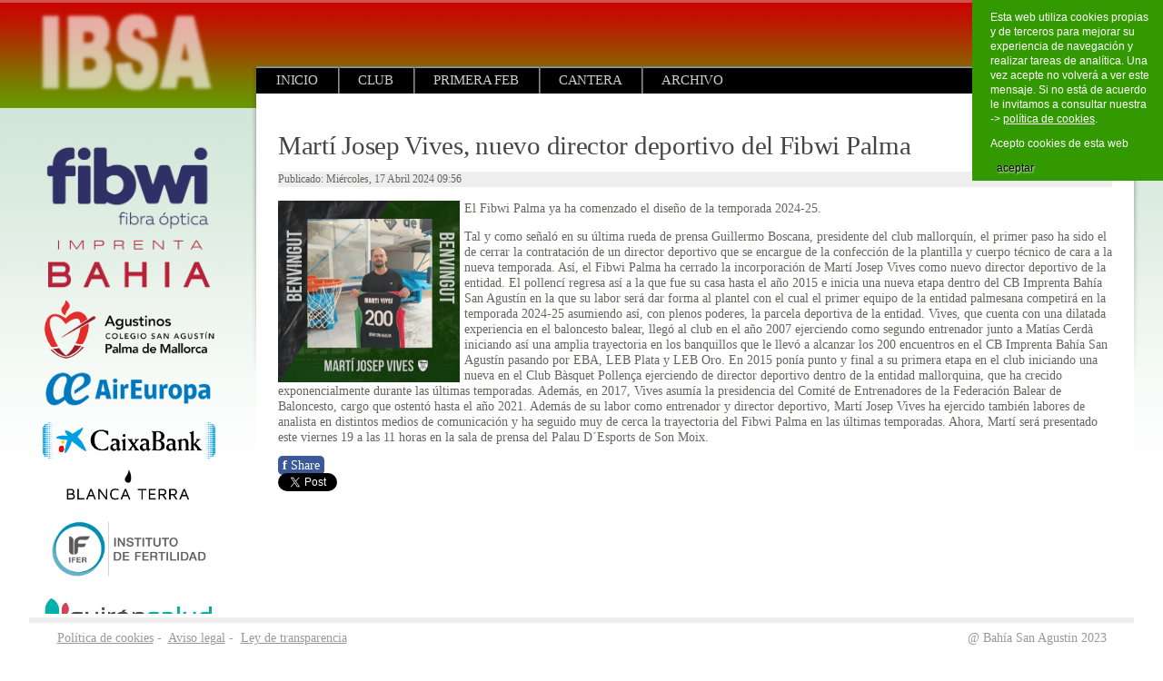

--- FILE ---
content_type: text/html; charset=utf-8
request_url: https://bahiasanagustin.es/index.php/leb-plata-24-25/4635-marti-josep-vives-nuevo-director-deportivo-del-fibwi-palma
body_size: 9356
content:
<?xml version="1.0" encoding="utf-8"?><!DOCTYPE html PUBLIC "-//W3C//DTD XHTML 1.0 Transitional//EN" "http://www.w3.org/TR/xhtml1/DTD/xhtml1-transitional.dtd">
<html xmlns="http://www.w3.org/1999/xhtml" xml:lang="es-es" lang="es-es" dir="ltr" >
<head>
<base href="https://bahiasanagustin.es/index.php/leb-plata-24-25/4635-marti-josep-vives-nuevo-director-deportivo-del-fibwi-palma" />
	<meta http-equiv="content-type" content="text/html; charset=utf-8" />
	<meta name="keywords" content="bahia, san agustin, eba, platja, palma, imprenta, bahia, baloncesto, mallorca, air, europa, leb, oro" />
	<meta name="description" content="Club de baloncesto de s'Arenal (Palma de Mallorca)" />
	<meta name="generator" content="Joomla! - Open Source Content Management" />
	<title>Martí Josep Vives, nuevo director deportivo del Fibwi Palma</title>
	<link href="/templates/joomspirit_68/favicon.ico" rel="shortcut icon" type="image/vnd.microsoft.icon" />
	<link href="https://bahiasanagustin.es/plugins/content/fastsocialshare/style/style.css" rel="stylesheet" type="text/css" />
	<link href="/plugins/system/jce/css/content.css?aa754b1f19c7df490be4b958cf085e7c" rel="stylesheet" type="text/css" />
	<link href="/plugins/system/jcemediabox/css/jcemediabox.min.css?0072da39200af2a5f0dbaf1a155242cd" rel="stylesheet" type="text/css" />
	<script type="application/json" class="joomla-script-options new">{"csrf.token":"c814909fa0828a59476288db9322349c","system.paths":{"root":"","base":""}}</script>
	<script src="/media/jui/js/jquery.min.js?c73c5e30be20a3b14943c5833fa55171" type="text/javascript"></script>
	<script src="/media/jui/js/jquery-noconflict.js?c73c5e30be20a3b14943c5833fa55171" type="text/javascript"></script>
	<script src="/media/jui/js/jquery-migrate.min.js?c73c5e30be20a3b14943c5833fa55171" type="text/javascript"></script>
	<script src="/media/system/js/core.js?c73c5e30be20a3b14943c5833fa55171" type="text/javascript"></script>
	<script src="/media/jui/js/bootstrap.min.js?c73c5e30be20a3b14943c5833fa55171" type="text/javascript"></script>
	<script src="/plugins/system/jcemediabox/js/jcemediabox.min.js?d67233ea942db0e502a9d3ca48545fb9" type="text/javascript"></script>
	<script src="/media/system/js/mootools-core.js?c73c5e30be20a3b14943c5833fa55171" type="text/javascript"></script>
	<script src="/media/system/js/mootools-more.js?c73c5e30be20a3b14943c5833fa55171" type="text/javascript"></script>
	<script type="text/javascript">
jQuery(document).ready(function(){WfMediabox.init({"base":"\/","theme":"standard","width":"","height":"","lightbox":0,"shadowbox":0,"icons":1,"overlay":1,"overlay_opacity":0.8,"overlay_color":"#000000","transition_speed":500,"close":2,"scrolling":"fixed","labels":{"close":"Close","next":"Next","previous":"Previous","cancel":"Cancel","numbers":"{{numbers}}","numbers_count":"{{current}} of {{total}}","download":"Download"}});});
	</script>


<meta name="viewport" content="initial-scale=1" />

<!--	Google fonts	-->
<link rel="stylesheet" type="text/css" href="http://fonts.googleapis.com/css?family=Trebuchet ms" />

<!-- style sheet links -->
<link rel="stylesheet" href="/templates/system/css/general.css" type="text/css" />
<link rel="stylesheet" href="/templates/joomspirit_68/css/main.css" type="text/css" />
<link rel="stylesheet" href="/templates/joomspirit_68/css/nav.css" type="text/css" />
<link rel="stylesheet" href="/templates/joomspirit_68/css/template.css" type="text/css" />
<link rel="stylesheet" href="/templates/joomspirit_68/css/theme-header-red.css" type="text/css" />
<link rel="stylesheet" href="/templates/joomspirit_68/css/theme-middle-light-grey.css" type="text/css" />
<link rel="stylesheet" media="screen" type="text/css" href="/templates/joomspirit_68/css/dynamic_css.php&#63;font=Trebuchet ms&amp;font_content=Trebuchet ms&amp;color_h2=ff6600&amp;color_link=ff6600&amp;color_link_menu=ff6600" />

<link rel="stylesheet" href="/templates/joomspirit_68/css/media_queries.css" type="text/css" media="screen" />

<!--[if lte IE 8]> 
<link rel="stylesheet" href="/templates/joomspirit_68/css/ie8.css" type="text/css" />
<script type="text/javascript" src="/templates/joomspirit_68/lib/js/html5.js"></script>
<script type="text/javascript" src="/templates/joomspirit_68/lib/js/css3-mediaqueries.js"></script>
<link rel="stylesheet" type="text/css" href="/templates/joomspirit_68/css/ie8_responsive.css" media="screen" />
<![endif]-->
<!--[if lte IE 7]> 
<link rel="stylesheet" href="/templates/joomspirit_68/css/ie7.css" type="text/css" />
<link rel="stylesheet" type="text/css" href="/templates/joomspirit_68/css/ie7_responsive.css" media="screen" />
<![endif]-->
<!--[if lt IE 7]>
<link rel="stylesheet" href="/templates/joomspirit_68/css/ie6.css" type="text/css" />
<script type="text/javascript" src="/templates/joomspirit_68/lib/js/iepngfix_tilebg.js"></script>
<style type="text/css">
* { behavior: url(/templates/joomspirit_68/lib/js/iepngfix.htc) }
</style>
<![endif]-->

<script type="text/javascript">
//<![CDATA[
window.addEvent('domready', function() {
    
	var heightWindow = (document.documentElement.clientHeight);
	var heightLeft = $('left-part').offsetHeight;
	var heightRight = $('right-part').offsetHeight;
	if ( heightLeft > heightRight ) $('right-part').setStyle('min-height', heightLeft );
	if ( (heightLeft + 155) > heightWindow ) $('left-part').setStyle('position', 'absolute');
    
});
//]]>
</script>

<script type="text/javascript">
//<![CDATA[
window.addEvent('domready', function() {
    
	var widthWindow = (document.documentElement.clientWidth);
	var widthSite = $('width-website').offsetWidth;
	
	if ( widthSite > widthWindow ) $('header').setStyle('position', 'absolute' );
	if ( widthSite > widthWindow ) $('background-site').setStyle('position', 'absolute' );
	if ( widthSite > widthWindow ) $('bottom-website').setStyle('position', 'relative' );
		if ( widthSite > widthWindow ) $('left-part').setStyle('position', 'absolute');
    });
//]]>
</script>




<script type="text/javascript" src="/templates/joomspirit_68/lib/js/tooltips.js"></script>


<style type="text/css">
                div#cookieMessageContainer{
                    font:normal 12px/16px Arial,Verdana,sans-serif;
position:fixed;
       
                    z-index:999999;top: 0;
                    right:0;
                    margin:0 auto;
					padding: 5px;
                    -webkit-border-bottom-right-radius: 0px;
                    -webkit-border-bottom-left-radius: 0px;
                    -moz-border-radius-bottomright: 0px;
                    -moz-border-radius-bottomleft: 0px;
                    border-bottom-right-radius: 0px;
                    border-bottom-left-radius: 0px;
                    -webkit-border-top-right-radius: 0px;
                    -webkit-border-top-left-radius: 0px;
                    -moz-border-radius-topright: 0px;
                    -moz-border-radius-topleft: 0px;
                    border-top-right-radius: 0px;
                    border-top-left-radius: 0px
                }
                #cookieMessageContainer table, #cookieMessageContainer tr, #cookieMessageContainer td {border:0px !important}
                #cookieMessageText p,.accept{font:normal 12px/16px Arial,Verdana,sans-serif;margin:0;padding:0 0 6px;text-align:left;vertical-align:middle}
                .accept label{vertical-align:middle}
                #cookieMessageContainer .cookie_button{background: url(https://bahiasanagustin.es/plugins/system/EUCookieDirective/EUCookieDirective/images/continue_button_white.png);text-shadow: #ffffff 0.1em 0.1em 0.2em; color: #000000; padding: 5px 12px;height: 14px;float: left;}
                #cookieMessageContainer table,#cookieMessageContainer td{margin:0;padding:0;vertical-align:middle}
                #cookieMessageAgreementForm{margin:0 0 0 10px}
                #cookieMessageInformationIcon{margin:0 10px 0 0;height:29px}
                #continue_button{vertical-align:middle;cursor:pointer;margin:0 0 0 10px}
                #info_icon{vertical-align:middle;margin:5px 0 0}
                #buttonbarContainer{height:29px;margin:0 0 -10px}
                input#AcceptCookies{margin:0 10px;vertical-align:middle}
                #cookieMessageContainer .messageTable {border:0px;border-spacing:0px;border-color:#339900;}
                #messageTable tr, #messageTable td {border:0px;cellspacing:0px;cellpadding:0px;background-color:#339900;}
                #cookieMessageText {color:#FFFFFF !important;}
                #cookieMessageText p, .accept {color:#FFFFFF !important;}
                .cookieMessageText {color:#FFFFFF !important;}
                p.cookieMessageText {color:#FFFFFF !important;}
				.accept {float: left;padding: 5px 6px 4px 15px;}
				a#cookieMessageDetailsLink {color:#FFFFFF !important;}
            </style>
</head>
<body style="font-size:0.85em;" >

	<div class="header-site  " id="header" style="min-width:95%;">

		<div class="wrapper-site" id="width-website" style="width:95%;">
		
			
			<div class="logo" style="width:  ; ">
			
									<div class="moduletable">
							<div align="center"><a href="/index.php"><img title="Club Baloncesto Imprenta Bahía San Agustín" style="display: block; margin-left: auto; margin-right: auto;" src="/images/stories/logos/bsa-cap-2020-def.png" alt="bsa cap 2020" width="200" height="105" /></a></div>		</div>
					
						</div>

			<div class="top-right-header" style="margin-left: 220px ; ">
			

				<!--	SOCIAL LINKS VERTICALLY	-->
								
				
				<!--	translate	-->
								<div class="translate">
							<div class="moduletable">
							<div class="visible-desktop" style="text-align: center;"><!--

<a href="http://translate.google.com/translate?hl=es&amp;sl=es&amp;tl=ca&amp;u=http://www.bahiasanagustin.es/" target="_blank" rel="noopener noreferrer" title="Català"><img src="/images/stories/iconos/social/cat-64.png" alt="cat 64" width="30" height="30" /></a>&nbsp;&nbsp;

<a href="http://translate.google.com/translate?js=y&amp;prev=_t&amp;hl=es&amp;ie=UTF-8&amp;u=www.bahiasanagustin.es&amp;sl=es&amp;tl=en" target="_blank" rel="noopener noreferrer" title="English"><img src="/images/stories/iconos/social/eng-64.png" alt="eng 64" width="30" height="30" /></a>&nbsp;&nbsp;

--> <a href="https://www.facebook.com/profile.php?id=100063881940102" target="_blank" rel="noopener noreferrer" title="Facebook"><img src="/images/stories/iconos/social/facebook-round-64.png" alt="facebook round 64" width="32" height="32" /></a>&nbsp; <a href="https://twitter.com/BahiaSanAgustin" target="_blank" rel="noopener noreferrer" title="Twitter"><img src="/images/stories/iconos/social/twitter-round-64.png" alt="twitter round 64" width="32" height="32" /></a>&nbsp; <a href="https://www.youtube.com/user/bahiasanagustin/featured" target="_blank" rel="noopener noreferrer" title="Canal Youtube"><img src="/images/stories/iconos/social/youtube-round-64.png" alt="youtube round 64" width="32" height="32" />&nbsp;</a> <a href="https://www.instagram.com/IBSAcantera/" target="_blank" rel="noopener noreferrer" title="Instagram"><img src="/images/stories/iconos/social/instagram-64.png" alt="instagram" width="32" height="32" /></a></div>		</div>
	
				</div>
							
				
				
				<!--	newsflash	-->
								
								
				
				
				
			</div>		<!-- 		end of top right header 	-->	
			

			
			<div id="menu" style="margin-left: 220px ; ">
				<div class="" >
				
										<div id="js_navigation" class="drop-down" >
				
						<span class="title_menu">
							<a href="#js_navigation"><img src="/templates/joomspirit_68/images/icon-menu.png" alt="" class="icon-menu" />menu</a>
						</span>
									
										
					<ul class="nav menu-nav mod-list">
<li class="item-407 default"><a href="/index.php" >Inicio</a></li><li class="item-414 deeper parent"><a href="/index.php/club/noticias" >Club</a><ul class="nav-child unstyled small"><li class="item-419"><a href="/index.php/club/organizacion" >Organización</a></li><li class="item-416"><a href="/index.php/club/historia" >Historia</a></li><li class="item-708"><a href="/index.php/club/palmares" >Palmarés</a></li><li class="item-417"><a href="/index.php/club/campos-de-juego" >Campos de juego</a></li><li class="item-418"><a href="/index.php/club/contacto" >Contacto</a></li></ul></li><li class="item-408 deeper parent"><a href="/index.php/leb-oro/noticias" >Primera FEB</a><ul class="nav-child unstyled small"><li class="item-409"><a href="/index.php/leb-oro/noticias" >Noticias</a></li><li class="item-410"><a href="/index.php/leb-oro/plantilla" >Plantilla</a></li><li class="item-411"><a href="/index.php/leb-oro/partidos" >Partidos</a></li><li class="item-412"><a href="/index.php/leb-oro/dossier-de-prensa" >Dossier de prensa</a></li><li class="item-413"><a href="/index.php/leb-oro/socios" >Socios</a></li></ul></li><li class="item-429 deeper parent"><a href="/index.php/cantera" >Cantera</a><ul class="nav-child unstyled small"><li class="item-432"><a href="/index.php/cantera/plantillas-y-resultados" >Plantillas y resultados</a></li><li class="item-434"><a href="/index.php/cantera/partidos-de-la-semana" >Partidos de la semana</a></li></ul></li><li class="item-442"><a href="/index.php/archivo-bsa" >Archivo</a></li></ul>

			
					
					</div>
										
					
					
					
					<div class="shadow-left"></div>
					<div class="shadow-right"></div>
				
				</div>
			</div>
				
						
		</div>		<!--		end of wrapper site		-->
		
	</div>			<!-- 		end of header site 		-->	


	
	<div class="middle-site" >
	
		<div class="wrapper-site" style="width:95%;">
			
			<div class="empty-column" style="width: 220px ; "></div>
			
			<div class="left-column visible-desktop " style="width: 220px ; ">
				
				<div id="left-part" style="width: 220px ; ">
				
														<div class="moduletable " >
		
						
				<div class="content-module">
						<!-- mida, opacitat, nivell i color -->
<p>
<div style="opacity: 1; filter: Alpha(opacity=100);" align="center"><a href="https://fibwi.live/" target="_blank" rel="nofollow" title="Fibwi"><img src="/../logosponsors/fibwi.png" alt="fibwi.png" width="190" height="190" style="margin: 0px 5px;" onmouseover="this.src='/../logosponsors/fibwi.png';" onmouseout="this.src='/../logosponsors/fibwi.png';" /></a><a href="http://www.bahiagrafica.com" target="_blank" rel="nofollow" title="Imprenta Bahía"><img src="/../logosponsors/imprentabahia.png" alt="imprentabahia.png" width="190" height="190" style="margin: 0px 5px;" onmouseover="this.src='/../logosponsors/imprentabahia.png';" onmouseout="this.src='/../logosponsors/imprentabahia.png';" /></a><a href="http://www.sanagustinpalma.es/" target="_blank" rel="nofollow" title="Colegio San Agustín"><img src="/../logosponsors/colegio.png" alt="colegio.png" width="190" height="190" style="margin: 0px 5px;" onmouseover="this.src='/../logosponsors/colegio.png';" onmouseout="this.src='/../logosponsors/colegio.png';" /></a><a href="https://www.aireuropa.com/es/vuelos" target="_blank" rel="nofollow" title="Air Europa"><img src="/../logosponsors/air_europa_ok_(1).png" alt="air_europa_ok_(1).png" width="190" height="190" style="margin: 0px 5px;" onmouseover="this.src='/../logosponsors/air_europa_ok_(1).png';" onmouseout="this.src='/../logosponsors/air_europa_ok_(1).png';" /></a><a href="http://caixabank.es/" target="_blank" rel="nofollow" title="CAIXABANK"><img src="/../logosponsors/caixabank_logo_optimitzat_patrocini_cmyk_300dpi.png" alt="caixabank_logo_optimitzat_patrocini_cmyk_300dpi.png" width="190" height="190" style="margin: 0px 5px;" onmouseover="this.src='/../logosponsors/caixabank_logo_optimitzat_patrocini_cmyk_300dpi.png';" onmouseout="this.src='/../logosponsors/caixabank_logo_optimitzat_patrocini_cmyk_300dpi.png';" /></a><a href="https://www.blancaterra.com/" target="_blank" rel="nofollow" title="BODEGA BLANCA TERRA"><img src="/../logosponsors/blanca2negre2.jpg" alt="blanca2negre2.jpg" width="190" height="190" style="margin: 0px 5px;" onmouseover="this.src='/../logosponsors/blanca2negre2.jpg';" onmouseout="this.src='/../logosponsors/blanca2negre2.jpg';" /></a><a href="http://www.institutodefertilidad.es/" target="_blank" rel="nofollow" title="Instituto de Fertilidad"><img src="/../logosponsors/inst_fertilidad_ok.png" alt="inst_fertilidad_ok.png" width="190" height="190" style="margin: 0px 5px;" onmouseover="this.src='/../logosponsors/inst_fertilidad_ok.png';" onmouseout="this.src='/../logosponsors/inst_fertilidad_ok.png';" /></a><a href="https://www.quironsalud.es/palmaplanas" target="_blank" rel="nofollow" title="Quirón Salud"><img src="/../logosponsors/9_quiron.jpg" alt="9_quiron.jpg" width="190" height="190" style="margin: 0px 5px;" onmouseover="this.src='/../logosponsors/9_quiron.jpg';" onmouseout="this.src='/../logosponsors/9_quiron.jpg';" /></a><a href="https://www.alsa.es/#" target="_blank" rel="nofollow" title="Alsa"><img src="/../logosponsors/alsa2.png" alt="alsa2.png" width="190" height="190" style="margin: 0px 5px;" onmouseover="this.src='/../logosponsors/alsa2.png';" onmouseout="this.src='/../logosponsors/alsa2.png';" /></a><a href="https://www.cbkmallorca.es/" target="_blank" rel="nofollow" title="COINBROKER"><img src="/../logosponsors/logo_coinbroker_tagline_mallorca_(1).png" alt="logo_coinbroker_tagline_mallorca_(1).png" width="190" height="190" style="margin: 0px 5px;" onmouseover="this.src='/../logosponsors/logo_coinbroker_tagline_mallorca_(1).png';" onmouseout="this.src='/../logosponsors/logo_coinbroker_tagline_mallorca_(1).png';" /></a>     
</div></p>				</div>
		
			</div>
						<div class="moduletable " >
		
								<h3 class="module">Estadisticas<span> 2ª FEB 24-25</span></h3>
						
				<div class="content-module">
					<div>
<style>
.taula {
padding-right: 0px;
color: #f4b79a;
width: 100%;
/*background-color: #ffffff;*/
border: 1px #339900 solid;
-moz-border-radius: 4px;
-webkit-border-radius: 4px;
border-radius: 4px;
}

.taulafoto {
width: 100%;
padding: 3px 3px 3px 3px;
/*background-color: #339900;*/

}

.taulanom {
padding-left: 15px;
font-size: 0.7em;
color: #000000;
font-weight: normal;
line-height: 17px;
}

.taulanumero {
padding-right: 3px;
font-size: 0.7em;
color: #000000;
font-weight: normal;
text-align: right;
line-height: 17px;
}

.titol {
font-size: 16;
/* background-color: #339900; */
border-bottom: 1px #339900 solid;
border-top: 1px #339900 solid;
color: #000;
text-align:center;
}

.titol-1 {
font-size: 16;
/* background-color: #339900; */
border-bottom: 1px #339900 solid;
color: #000;
text-align:center;
}




</style>

	
<table class="taula" >
    <tbody>
        <tr>
            <td>
                <table width="100%">
                    <tbody>
                        <tr valign="center" >
                            <td colspan="3">
                                <div class="titol-1"><strong>VALORACI&Oacute;N</strong></div>
                            </td>
                        </tr>
                        		
				
				
<tr valign="center">
                            <td style="width: 30%;" rowspan="5" >	<div class="taulafoto"><img src="/../uploads/img_2778_copia.jpg" alt=CUNNINGHAM></div>
                            </td>
                            <td class="taulanom">CUNNINGHAM</td>
                            <td class="taulanumero">13.52</td>
                        </tr><tr valign="center">
                            <td class="taulanom">ARAMBURU</td>
                            <td class="taulanumero">13.18</td>
                        </tr><tr valign="center">
                            <td class="taulanom">MARTINEZ</td>
                            <td class="taulanumero">11.74</td>
                        </tr><tr valign="center">
                            <td class="taulanom">GIOVANETTI</td>
                            <td class="taulanumero">9.93</td>
                        </tr><tr valign="center">
                            <td class="taulanom">SANTOS</td>
                            <td class="taulanumero">8.06</td>
                        </tr>                    </tbody>
                </table>
                <table width="100%">
                    <tbody>
                        <tr valign="center" >
                            <td colspan="3" >
                                <div class="titol"><strong>PUNTOS</strong></div>
                            </td>
                        </tr>
                        
                            
<tr valign="center">
                            <td style="width: 30%;" rowspan="5" >	<div class="taulafoto"><img src="/../uploads/brian_editat.jpg" alt=VAZQUEZ></div>
                            </td>
                            <td class="taulanom">VAZQUEZ</td>
                            <td class="taulanumero">13.00</td>
                        </tr><tr valign="center">
                            <td class="taulanom">MILLER</td>
                            <td class="taulanumero">10.86</td>
                        </tr><tr valign="center">
                            <td class="taulanom">CUNNINGHAM</td>
                            <td class="taulanumero">10.10</td>
                        </tr><tr valign="center">
                            <td class="taulanom">GIOVANETTI</td>
                            <td class="taulanumero">9.50</td>
                        </tr><tr valign="center">
                            <td class="taulanom">ARAMBURU</td>
                            <td class="taulanumero">8.97</td>
                        </tr>                    </tbody>
                </table>
                <table width="100%">
                    <tbody>
                        <tr valign="center" >
                            <td colspan="3" >
                                <div class="titol"><strong>REBOTES</strong></div>
                            </td>
                        </tr>
                       
                            
<tr valign="center">
                            <td style="width: 30%;" rowspan="5" >	<div class="taulafoto"><img src="/../uploads/jon_ander.jpg" alt=ARAMBURU></div>
                            </td>
                            <td class="taulanom">ARAMBURU</td>
                            <td class="taulanumero">6.36</td>
                        </tr><tr valign="center">
                            <td class="taulanom">CUNNINGHAM</td>
                            <td class="taulanumero">6.33</td>
                        </tr><tr valign="center">
                            <td class="taulanom">SANTOS</td>
                            <td class="taulanumero">4.52</td>
                        </tr><tr valign="center">
                            <td class="taulanom">BERAZA</td>
                            <td class="taulanumero">4.42</td>
                        </tr><tr valign="center">
                            <td class="taulanom">MARTINEZ</td>
                            <td class="taulanumero">4.40</td>
                        </tr>                    </tbody>
                </table>
                <table width="100%">
                    <tbody>
                        <tr valign="center" >
                            <td colspan="3" >
                                <div class="titol"><strong>ASISTENCIAS</strong></div>
                            </td>
                        </tr>
                        
                            
<tr valign="center">
                            <td style="width: 30%;" rowspan="5" >	<div class="taulafoto"><img src="/../uploads/jorge_martinez_careto.jpg" alt=MARTINEZ></div>
                            </td>
                            <td class="taulanom">MARTINEZ</td>
                            <td class="taulanumero">3.94</td>
                        </tr><tr valign="center">
                            <td class="taulanom">MILLER</td>
                            <td class="taulanumero">2.34</td>
                        </tr><tr valign="center">
                            <td class="taulanom">ARAMBURU</td>
                            <td class="taulanumero">2.06</td>
                        </tr><tr valign="center">
                            <td class="taulanom">BERAZA</td>
                            <td class="taulanumero">1.44</td>
                        </tr><tr valign="center">
                            <td class="taulanom">GIOVANETTI</td>
                            <td class="taulanumero">1.43</td>
                        </tr></tbody>
                </table>
                <table width="100%">
                    <tbody>
                        <tr valign="center" >
                            <td colspan="3" >
                                <div class="titol"><strong>MAS/MENOS</strong></div>
                            </td>
                        </tr>
                        
                            
<tr valign="center">
                            <td style="width: 30%;" rowspan="5" >	<div class="taulafoto"><img src="/../uploads/jon_ander.jpg" alt=ARAMBURU></div>
                            </td>
                            <td class="taulanom">ARAMBURU</td>
                            <td class="taulanumero">174.00</td>
                        </tr><tr valign="center">
                            <td class="taulanom">MARTINEZ</td>
                            <td class="taulanumero">154.00</td>
                        </tr><tr valign="center">
                            <td class="taulanom">SANTOS</td>
                            <td class="taulanumero">125.00</td>
                        </tr><tr valign="center">
                            <td class="taulanom">VAZQUEZ</td>
                            <td class="taulanumero">119.00</td>
                        </tr><tr valign="center">
                            <td class="taulanom">TENDERO</td>
                            <td class="taulanumero">87.00</td>
                        </tr>                    </tbody>
                </table>
                <table width="100%">
                    <tbody>
                        <tr valign="center" >
                            <td colspan="3" >
                                <div class="titol"><strong>MINUTOS</strong></div>
                            </td>
                        </tr>
                        
                         
<tr valign="center">
                            <td style="width: 30%;" rowspan="5" >	<div class="taulafoto"><img src="/../uploads/jorge_martinez_careto.jpg" alt=MARTINEZ></div>
                            </td>
                            <td class="taulanom">MARTINEZ</td>
                            <td class="taulanumero">25:45</td>
							</tr><tr valign="center">
                            <td class="taulanom">GIOVANETTI</td>
                            <td class="taulanumero">25:23</td>
                        </tr><tr valign="center">
                            <td class="taulanom">BERAZA</td>
                            <td class="taulanumero">24:25</td>
                        </tr><tr valign="center">
                            <td class="taulanom">MILLER</td>
                            <td class="taulanumero">23:40</td>
                        </tr><tr valign="center">
                            <td class="taulanom">ARAMBURU</td>
                            <td class="taulanumero">23:20</td>
                        </tr>                    </tbody>
                </table>
                </td>
                </tr>
                </tbody>
                </table>
                </div>
               
                
  

<noscript><strong>JavaScript is currently disabled.</strong>Please enable it for a better experience of <a href="http://2glux.com/projects/jumi">Jumi</a>.</noscript>				</div>
		
			</div>
						<div class="moduletable " >
		
						
				<div class="content-module">
						<div>
<p>&nbsp;</p>
</div>				</div>
		
			</div>
			
									</div>
			
			</div>		<!--		end of left column		-->
					
			<div id="right-part" class="right-column" >
			
				<div class="content">
	
					<!--  USER 1, 2, 3 -->
					  <!--	END OF USERS TOP	-->
				
				
					<div class="main_component" >
				
						<!--  MAIN COMPONENT -->
						<div id="system-message-container">
	</div>

						<div class="item-page">




		<h1>
			Martí Josep Vives, nuevo director deportivo del Fibwi Palma		</h1>




	
	

 <dl class="article-info">
 <dt class="article-info-term">Detalles</dt>
		<dd class="published">
		Publicado: Miércoles, 17 Abril 2024 09:56		</dd>
 </dl>

	

			<p><img src="/images/stories/fotos2324/renovacionesfibwipalma/MARTI_VIVES.png" alt="MARTI VIVES" width="200" height="172" style="margin-right: 5px; float: left;" />El Fibwi Palma ya ha comenzado el diseño de la temporada 2024-25.</p>
 
<p>Tal y como señaló en su última rueda de prensa Guillermo Boscana, presidente del club mallorquín, el primer paso ha sido el de cerrar la contratación de un director deportivo que se encargue de la confección de la plantilla y cuerpo técnico de cara a la nueva temporada. Así, el Fibwi Palma ha cerrado la incorporación de Martí Josep Vives como nuevo director deportivo de la entidad. El pollencí regresa así a la que fue su casa hasta el año 2015 e inicia una nueva etapa dentro del CB Imprenta Bahía San Agustín en la que su labor será dar forma al plantel con el cual el primer equipo de la entidad palmesana competirá en la temporada 2024-25 asumiendo así, con plenos poderes, la parcela deportiva de la entidad.&nbsp;Vives, que cuenta con una dilatada experiencia en el baloncesto balear, llegó al club en el año 2007 ejerciendo como segundo entrenador junto a Matías Cerdà iniciando así una amplia trayectoria en los banquillos que le llevó a alcanzar los 200 encuentros en el CB Imprenta Bahía San Agustín pasando por EBA, LEB Plata y LEB Oro. En 2015 ponía punto y final a su primera etapa en el club iniciando una nueva en el Club Bàsquet Pollença ejerciendo de director deportivo dentro de la entidad mallorquina, que ha crecido exponencialmente durante las últimas temporadas. Además, en 2017, Vives asumía la presidencia del Comité de Entrenadores de la Federación Balear de Baloncesto, cargo que ostentó hasta el año 2021.&nbsp;Además de su labor como entrenador y director deportivo, Martí Josep Vives ha ejercido también labores de analista en distintos medios de comunicación y ha seguido muy de cerca la trayectoria del Fibwi Palma en las últimas temporadas. Ahora, Martí será presentado este viernes 19 a las 11 horas en la sala de prensa del Palau D´Esports de Son Moix.</p><div class="fastsocialshare-share-fbl">    					<script>
							var loadAsyncDeferredFacebook = function() {
	                    		var d = document;
	                    		var s = 'script';
	                    		var id = 'facebook-jssdk';
				
								var js, fjs = d.getElementsByTagName(s)[0];
								if (d.getElementById(id)) return;
							  	js = d.createElement(s); js.id = id;
							  	js.src = "//connect.facebook.net/es_ES/all.js#xfbml=1&amp;appId=132082436862932";
							  	fjs.parentNode.insertBefore(js, fjs);
						  	};
					
						  	if (window.addEventListener)
								window.addEventListener("load", loadAsyncDeferredFacebook, false);
							else if (window.attachEvent)
								window.attachEvent("onload", loadAsyncDeferredFacebook);
							else
						  		window.onload = loadAsyncDeferredFacebook;
                    	</script>
				<div id="fb-root"></div>
                <fb:like
                href="https://bahiasanagustin.es/index.php/leb-plata-24-25/4635-marti-josep-vives-nuevo-director-deportivo-del-fibwi-palma"
                layout="button_count"
                width="100"
                colorscheme="light" action="like" ></fb:like></div>						<div id="fbshare_container" class="fastsocialshare-share-fbsh">
    					<a style="text-decoration:none; border-radius: 5px; padding:3px 5px; background-color:#3B5998; color:#FFFFFF;" onclick="window.open('http://www.facebook.com/sharer/sharer.php?u=https://bahiasanagustin.es/index.php/leb-plata-24-25/4635-marti-josep-vives-nuevo-director-deportivo-del-fibwi-palma','fbshare','width=480,height=100')" href="#"><span style="text-decoration:none; font-weight:bold; font-size:14px;margin-right:4px;">f</span>Share</a>
						</div>						<div class="fastsocialshare-share-tw">
						<a href="https://twitter.com/share" class="twitter-share-button" data-text="Mart&iacute; Josep Vives, nuevo director deportivo del Fibwi Palma" data-count="horizontal" data-via="bahiasanagustin" data-lang="es">Tweet</a>
						</div>
						<script>
							var loadAsyncDeferredTwitter =  function() {
	            						var d = document;
	            						var s = 'script';
	            						var id = 'twitter-wjs';
					            		var js,fjs=d.getElementsByTagName(s)[0],p=/^http:/.test(d.location)?'http':'https';if(!d.getElementById(id)){
						        		js=d.createElement(s);js.id=id;js.src=p+'://platform.twitter.com/widgets.js';fjs.parentNode.insertBefore(js,fjs);}
					        		}
						
							if (window.addEventListener)
								window.addEventListener("load", loadAsyncDeferredTwitter, false);
							else if (window.attachEvent)
								window.attachEvent("onload", loadAsyncDeferredTwitter);
							else
								window.onload = loadAsyncDeferredTwitter;
						</script>						<div class="fastsocialshare-share-gone">
						<script type="text/javascript">
							 window.___gcfg = {
						        lang: 'es'
						      };
							var loadAsyncDeferredGooglePlus =  function() {
								var po = document.createElement('script'); 
								po.type = 'text/javascript'; 
								po.async = true;
								po.src = 'https://apis.google.com/js/plusone.js';
								po.innerHTML =  {lang: 'es'};
								var s = document.getElementsByTagName('script')[0]; 
								s.parentNode.insertBefore(po, s);
							};
			
							 if (window.addEventListener)
							  window.addEventListener("load", loadAsyncDeferredGooglePlus, false);
							else if (window.attachEvent)
							  window.attachEvent("onload", loadAsyncDeferredGooglePlus);
							else
							  window.onload = loadAsyncDeferredGooglePlus;
						</script>
						
						
						</div>
		</div>
						
					</div>
				
				
					<!--  USER 4, 5, 6 -->
					  <!--	END OF USERS BOTTOM	-->						
				
				</div>	<!-- end of content	-->
		
				<div class="clr"></div>
								
			</div>	<!--		end of right column		-->
			
						<div class="left-column hidden-desktop " style="width: 220px ; ">
				<div id="left-part" style="width: 220px ; ">
								<div class="moduletable " >
		
						
				<div class="content-module">
						<!-- mida, opacitat, nivell i color -->
<p>
<div style="opacity: 1; filter: Alpha(opacity=100);" align="center"><a href="https://fibwi.live/" target="_blank" rel="nofollow" title="Fibwi"><img src="/../logosponsors/fibwi.png" alt="fibwi.png" width="190" height="190" style="margin: 0px 5px;" onmouseover="this.src='/../logosponsors/fibwi.png';" onmouseout="this.src='/../logosponsors/fibwi.png';" /></a><a href="http://www.bahiagrafica.com" target="_blank" rel="nofollow" title="Imprenta Bahía"><img src="/../logosponsors/imprentabahia.png" alt="imprentabahia.png" width="190" height="190" style="margin: 0px 5px;" onmouseover="this.src='/../logosponsors/imprentabahia.png';" onmouseout="this.src='/../logosponsors/imprentabahia.png';" /></a><a href="http://www.sanagustinpalma.es/" target="_blank" rel="nofollow" title="Colegio San Agustín"><img src="/../logosponsors/colegio.png" alt="colegio.png" width="190" height="190" style="margin: 0px 5px;" onmouseover="this.src='/../logosponsors/colegio.png';" onmouseout="this.src='/../logosponsors/colegio.png';" /></a><a href="https://www.aireuropa.com/es/vuelos" target="_blank" rel="nofollow" title="Air Europa"><img src="/../logosponsors/air_europa_ok_(1).png" alt="air_europa_ok_(1).png" width="190" height="190" style="margin: 0px 5px;" onmouseover="this.src='/../logosponsors/air_europa_ok_(1).png';" onmouseout="this.src='/../logosponsors/air_europa_ok_(1).png';" /></a><a href="http://caixabank.es/" target="_blank" rel="nofollow" title="CAIXABANK"><img src="/../logosponsors/caixabank_logo_optimitzat_patrocini_cmyk_300dpi.png" alt="caixabank_logo_optimitzat_patrocini_cmyk_300dpi.png" width="190" height="190" style="margin: 0px 5px;" onmouseover="this.src='/../logosponsors/caixabank_logo_optimitzat_patrocini_cmyk_300dpi.png';" onmouseout="this.src='/../logosponsors/caixabank_logo_optimitzat_patrocini_cmyk_300dpi.png';" /></a><a href="https://www.blancaterra.com/" target="_blank" rel="nofollow" title="BODEGA BLANCA TERRA"><img src="/../logosponsors/blanca2negre2.jpg" alt="blanca2negre2.jpg" width="190" height="190" style="margin: 0px 5px;" onmouseover="this.src='/../logosponsors/blanca2negre2.jpg';" onmouseout="this.src='/../logosponsors/blanca2negre2.jpg';" /></a><a href="http://www.institutodefertilidad.es/" target="_blank" rel="nofollow" title="Instituto de Fertilidad"><img src="/../logosponsors/inst_fertilidad_ok.png" alt="inst_fertilidad_ok.png" width="190" height="190" style="margin: 0px 5px;" onmouseover="this.src='/../logosponsors/inst_fertilidad_ok.png';" onmouseout="this.src='/../logosponsors/inst_fertilidad_ok.png';" /></a><a href="https://www.quironsalud.es/palmaplanas" target="_blank" rel="nofollow" title="Quirón Salud"><img src="/../logosponsors/9_quiron.jpg" alt="9_quiron.jpg" width="190" height="190" style="margin: 0px 5px;" onmouseover="this.src='/../logosponsors/9_quiron.jpg';" onmouseout="this.src='/../logosponsors/9_quiron.jpg';" /></a><a href="https://www.alsa.es/#" target="_blank" rel="nofollow" title="Alsa"><img src="/../logosponsors/alsa2.png" alt="alsa2.png" width="190" height="190" style="margin: 0px 5px;" onmouseover="this.src='/../logosponsors/alsa2.png';" onmouseout="this.src='/../logosponsors/alsa2.png';" /></a><a href="https://www.cbkmallorca.es/" target="_blank" rel="nofollow" title="COINBROKER"><img src="/../logosponsors/logo_coinbroker_tagline_mallorca_(1).png" alt="logo_coinbroker_tagline_mallorca_(1).png" width="190" height="190" style="margin: 0px 5px;" onmouseover="this.src='/../logosponsors/logo_coinbroker_tagline_mallorca_(1).png';" onmouseout="this.src='/../logosponsors/logo_coinbroker_tagline_mallorca_(1).png';" /></a>     
</div></p>				</div>
		
			</div>
						<div class="moduletable " >
		
								<h3 class="module">Estadisticas<span> 2ª FEB 24-25</span></h3>
						
				<div class="content-module">
					<div>
<style>
.taula {
padding-right: 0px;
color: #f4b79a;
width: 100%;
/*background-color: #ffffff;*/
border: 1px #339900 solid;
-moz-border-radius: 4px;
-webkit-border-radius: 4px;
border-radius: 4px;
}

.taulafoto {
width: 100%;
padding: 3px 3px 3px 3px;
/*background-color: #339900;*/

}

.taulanom {
padding-left: 15px;
font-size: 0.7em;
color: #000000;
font-weight: normal;
line-height: 17px;
}

.taulanumero {
padding-right: 3px;
font-size: 0.7em;
color: #000000;
font-weight: normal;
text-align: right;
line-height: 17px;
}

.titol {
font-size: 16;
/* background-color: #339900; */
border-bottom: 1px #339900 solid;
border-top: 1px #339900 solid;
color: #000;
text-align:center;
}

.titol-1 {
font-size: 16;
/* background-color: #339900; */
border-bottom: 1px #339900 solid;
color: #000;
text-align:center;
}




</style>

	
<table class="taula" >
    <tbody>
        <tr>
            <td>
                <table width="100%">
                    <tbody>
                        <tr valign="center" >
                            <td colspan="3">
                                <div class="titol-1"><strong>VALORACI&Oacute;N</strong></div>
                            </td>
                        </tr>
                        		
				
				
<tr valign="center">
                            <td style="width: 30%;" rowspan="5" >	<div class="taulafoto"><img src="/../uploads/img_2778_copia.jpg" alt=CUNNINGHAM></div>
                            </td>
                            <td class="taulanom">CUNNINGHAM</td>
                            <td class="taulanumero">13.52</td>
                        </tr><tr valign="center">
                            <td class="taulanom">ARAMBURU</td>
                            <td class="taulanumero">13.18</td>
                        </tr><tr valign="center">
                            <td class="taulanom">MARTINEZ</td>
                            <td class="taulanumero">11.74</td>
                        </tr><tr valign="center">
                            <td class="taulanom">GIOVANETTI</td>
                            <td class="taulanumero">9.93</td>
                        </tr><tr valign="center">
                            <td class="taulanom">SANTOS</td>
                            <td class="taulanumero">8.06</td>
                        </tr>                    </tbody>
                </table>
                <table width="100%">
                    <tbody>
                        <tr valign="center" >
                            <td colspan="3" >
                                <div class="titol"><strong>PUNTOS</strong></div>
                            </td>
                        </tr>
                        
                            
<tr valign="center">
                            <td style="width: 30%;" rowspan="5" >	<div class="taulafoto"><img src="/../uploads/brian_editat.jpg" alt=VAZQUEZ></div>
                            </td>
                            <td class="taulanom">VAZQUEZ</td>
                            <td class="taulanumero">13.00</td>
                        </tr><tr valign="center">
                            <td class="taulanom">MILLER</td>
                            <td class="taulanumero">10.86</td>
                        </tr><tr valign="center">
                            <td class="taulanom">CUNNINGHAM</td>
                            <td class="taulanumero">10.10</td>
                        </tr><tr valign="center">
                            <td class="taulanom">GIOVANETTI</td>
                            <td class="taulanumero">9.50</td>
                        </tr><tr valign="center">
                            <td class="taulanom">ARAMBURU</td>
                            <td class="taulanumero">8.97</td>
                        </tr>                    </tbody>
                </table>
                <table width="100%">
                    <tbody>
                        <tr valign="center" >
                            <td colspan="3" >
                                <div class="titol"><strong>REBOTES</strong></div>
                            </td>
                        </tr>
                       
                            
<tr valign="center">
                            <td style="width: 30%;" rowspan="5" >	<div class="taulafoto"><img src="/../uploads/jon_ander.jpg" alt=ARAMBURU></div>
                            </td>
                            <td class="taulanom">ARAMBURU</td>
                            <td class="taulanumero">6.36</td>
                        </tr><tr valign="center">
                            <td class="taulanom">CUNNINGHAM</td>
                            <td class="taulanumero">6.33</td>
                        </tr><tr valign="center">
                            <td class="taulanom">SANTOS</td>
                            <td class="taulanumero">4.52</td>
                        </tr><tr valign="center">
                            <td class="taulanom">BERAZA</td>
                            <td class="taulanumero">4.42</td>
                        </tr><tr valign="center">
                            <td class="taulanom">MARTINEZ</td>
                            <td class="taulanumero">4.40</td>
                        </tr>                    </tbody>
                </table>
                <table width="100%">
                    <tbody>
                        <tr valign="center" >
                            <td colspan="3" >
                                <div class="titol"><strong>ASISTENCIAS</strong></div>
                            </td>
                        </tr>
                        
                            
<tr valign="center">
                            <td style="width: 30%;" rowspan="5" >	<div class="taulafoto"><img src="/../uploads/jorge_martinez_careto.jpg" alt=MARTINEZ></div>
                            </td>
                            <td class="taulanom">MARTINEZ</td>
                            <td class="taulanumero">3.94</td>
                        </tr><tr valign="center">
                            <td class="taulanom">MILLER</td>
                            <td class="taulanumero">2.34</td>
                        </tr><tr valign="center">
                            <td class="taulanom">ARAMBURU</td>
                            <td class="taulanumero">2.06</td>
                        </tr><tr valign="center">
                            <td class="taulanom">BERAZA</td>
                            <td class="taulanumero">1.44</td>
                        </tr><tr valign="center">
                            <td class="taulanom">GIOVANETTI</td>
                            <td class="taulanumero">1.43</td>
                        </tr></tbody>
                </table>
                <table width="100%">
                    <tbody>
                        <tr valign="center" >
                            <td colspan="3" >
                                <div class="titol"><strong>MAS/MENOS</strong></div>
                            </td>
                        </tr>
                        
                            
<tr valign="center">
                            <td style="width: 30%;" rowspan="5" >	<div class="taulafoto"><img src="/../uploads/jon_ander.jpg" alt=ARAMBURU></div>
                            </td>
                            <td class="taulanom">ARAMBURU</td>
                            <td class="taulanumero">174.00</td>
                        </tr><tr valign="center">
                            <td class="taulanom">MARTINEZ</td>
                            <td class="taulanumero">154.00</td>
                        </tr><tr valign="center">
                            <td class="taulanom">SANTOS</td>
                            <td class="taulanumero">125.00</td>
                        </tr><tr valign="center">
                            <td class="taulanom">VAZQUEZ</td>
                            <td class="taulanumero">119.00</td>
                        </tr><tr valign="center">
                            <td class="taulanom">TENDERO</td>
                            <td class="taulanumero">87.00</td>
                        </tr>                    </tbody>
                </table>
                <table width="100%">
                    <tbody>
                        <tr valign="center" >
                            <td colspan="3" >
                                <div class="titol"><strong>MINUTOS</strong></div>
                            </td>
                        </tr>
                        
                         
<tr valign="center">
                            <td style="width: 30%;" rowspan="5" >	<div class="taulafoto"><img src="/../uploads/jorge_martinez_careto.jpg" alt=MARTINEZ></div>
                            </td>
                            <td class="taulanom">MARTINEZ</td>
                            <td class="taulanumero">25:45</td>
							</tr><tr valign="center">
                            <td class="taulanom">GIOVANETTI</td>
                            <td class="taulanumero">25:23</td>
                        </tr><tr valign="center">
                            <td class="taulanom">BERAZA</td>
                            <td class="taulanumero">24:25</td>
                        </tr><tr valign="center">
                            <td class="taulanom">MILLER</td>
                            <td class="taulanumero">23:40</td>
                        </tr><tr valign="center">
                            <td class="taulanom">ARAMBURU</td>
                            <td class="taulanumero">23:20</td>
                        </tr>                    </tbody>
                </table>
                </td>
                </tr>
                </tbody>
                </table>
                </div>
               
                
  

<noscript><strong>JavaScript is currently disabled.</strong>Please enable it for a better experience of <a href="http://2glux.com/projects/jumi">Jumi</a>.</noscript>				</div>
		
			</div>
						<div class="moduletable " >
		
						
				<div class="content-module">
						<div>
<p>&nbsp;</p>
</div>				</div>
		
			</div>
			
				</div>
			</div>		<!--		end of left column		-->			
						
		
		</div>		<!--		end of wrapper site		-->
						
	</div>	<!-- end of middle-site	 -->
	
		
	

	<div class="bottom_site position-footer-fixed  " id="bottom-website" >
	
		<div class="wrapper-site" style="width:95%;">

						
					
						<div class="address" >
						<div class="moduletable">
							<table style="width: 95%;" align="center">
<tbody>
<tr>
<td align="left"><a href="/index.php/politica-de-cookies">Política de cookies</a> - &nbsp;<a href="/index.php/aviso-legal">Aviso legal</a> - &nbsp;<a href="/index.php/ley-de-transparencia">Ley de transparencia</a></td>
<td align="right">@ Bahía San Agustin 2023</td>
</tr>
</tbody>
</table>		</div>
	
			</div>
					
		</div>	<!--		end of wrapper site		-->
		
	</div>	<!-- end of bottom_site -->


	<div class="bg-site " id="background-site">
	</div>
		
	  
  <!-- Start of StatCounter Code for Default Guide -->
<script type="text/javascript">
var sc_project=5110537; 
var sc_invisible=1; 
var sc_security="944a177c"; 
var scJsHost = (("https:" == document.location.protocol) ?
"https://secure." : "http://www.");
document.write("<sc"+"ript type='text/javascript' src='" +
scJsHost+
"statcounter.com/counter/counter.js'></"+"script>");
</script>
<noscript><div class="statcounter"><a title="free web stats"
href="http://statcounter.com/free-web-stats/"
target="_blank"><img class="statcounter"
src="http://c.statcounter.com/5110537/0/944a177c/1/"
alt="free web stats"></a></div></noscript>
<!-- End of StatCounter Code for Default Guide -->
	
<noscript><strong>JavaScript is currently disabled.</strong>Please enable it for a better experience of <a href="http://2glux.com/projects/jumi">Jumi</a>.</noscript><div id="cookieMessageOuter" style="width:100%"><div id="cookieMessageContainer" style="width:200px;background-color:#339900;color:#fff"><table width="100%"><tr><td colspan="2"><div id="cookieMessageText" style="padding:6px 10px 0 15px;"><p style="color:#fff;">Esta web utiliza cookies propias y de terceros para mejorar su experiencia 
de navegación y realizar tareas de analítica. Una vez acepte no volverá a ver este mensaje. Si no está de acuerdo le invitamos a consultar nuestra -> <a id="cookieMessageDetailsLink" style="color:#fff; text-decoration: underline;" title="View our privacy policy page" href="/index.php/component/content/article/2342">política de cookies</a>.</p></div></td></tr><tr><td><span class="accept"><span class="cookieMessageText">Acepto cookies de esta web</span></span></label> <div border="0" class="cookie_button" id="continue_button" onclick="SetCookie('cookieAcceptanceCookie','accepted',9999);">aceptar</div></p></td><td align="right"></td></tr></table></div></div><script type="text/javascript" src="https://bahiasanagustin.es/plugins/system/EUCookieDirective/EUCookieDirective/EUCookieDirective.js"></script>
</body>
</html>

--- FILE ---
content_type: text/css
request_url: https://bahiasanagustin.es/templates/joomspirit_68/css/theme-middle-light-grey.css
body_size: -5
content:

.bg-site {
background : transparent url(../images/theme-middle-light-grey/bg-middle.jpg) 0 116px repeat-x;
}

--- FILE ---
content_type: text/css;charset=UTF-8
request_url: https://bahiasanagustin.es/templates/joomspirit_68/css/dynamic_css.php?font=Trebuchet%20ms&font_content=Trebuchet%20ms&color_h2=ff6600&color_link=ff6600&color_link_menu=ff6600
body_size: 1390
content:


/**		FONT	**/

h1, .componentheading, .blog > h2 {
font-family: 'Trebuchet ms', 'Yanone Kaffeesatz';
}

.left-column h3, .user1 h3, .user2 h3, .user3 h3, 
.user4 h3, .user5 h3, .user6 h3 {
font-family: 'Trebuchet ms', 'Yanone Kaffeesatz';
}

body {
font-family: 'Trebuchet ms';
}


/**		COLOR 		**/

a {
color:#ff6600;
}
a:hover {
color:#ff6600;
}

h2 {
color:#ff6600;
}
h2 a {
color:#ff6600;
}
h2 a:hover {
color:#ff6600;
}


#menu li li a:hover, #menu li:hover li a:hover, #menu li.sfhover li a:hover,
#menu li li span.separator:hover, #menu li:hover li span.separator:hover, #menu li.sfhover li span.separator:hover,
#menu li li.active a, #menu li li.active a:hover, #menu li.active li a:hover,
#menu li li.active span.separator, #menu li li.active span.separator:hover, #menu li.active li span.separator:hover,
#menu li.active li a:hover, #menu li.active:hover li span.separator:hover, #menu li.active:hover li a:hover,
#menu li.active li span.separator:hover, #menu li.active:hover li.active span.separator, #menu li.active li.active a, #menu li.active:hover li.active span.separator, #menu li.active:hover li.active a,
#menu li.active li.active span.separator {
color:#ff6600;
}


.submenu li li a:hover, .submenu li li.active a, .submenu li.active li a:hover, .submenu li li span.separator:hover,
.submenu li.active li span.separator:hover {
color:#ff6600;
}
.submenu li li li a:hover, .submenu li li li.active a {
color:#ff6600;
}